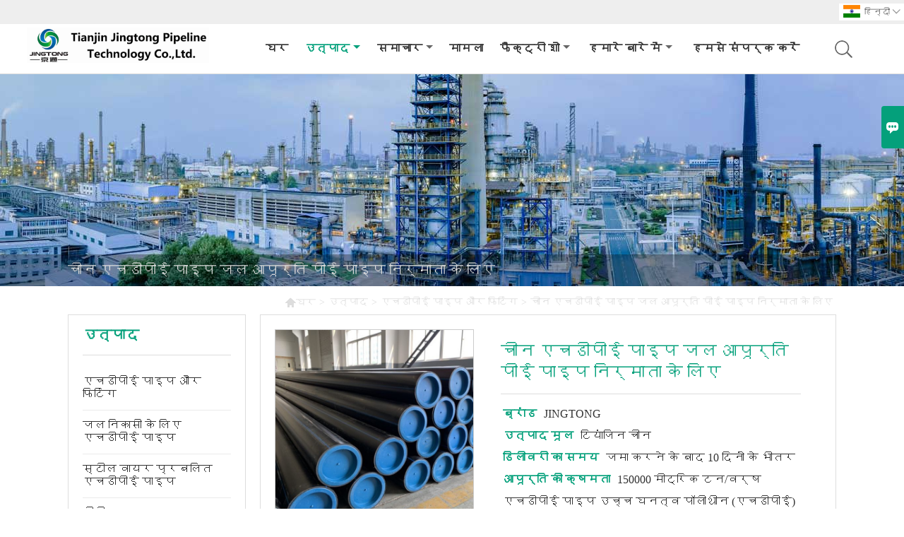

--- FILE ---
content_type: text/html; charset=UTF-8
request_url: https://hi.jtpipeline.com/product/hdpe-pipe-for-water-supply
body_size: 14894
content:
<!DOCTYPE html>
<html lang="zh-cn">
<head>
    <meta http-equiv="Content-Type" content="text/html; charset=utf-8">
    <meta http-equiv="X-UA-Compatible" content="IE=edge,chrome=1">
    <meta name="renderer" content="webkit">
    <meta name="viewport" content="width=device-width, initial-scale=1.0, maximum-scale=1.0, user-scalable=no">
    <meta name="apple-mobile-web-app-capable" content="yes">
    <meta name="apple-mobile-web-app-status-bar-style" content="black">
    <meta name="format-detection" content="telephone=no">
    <meta name="wap-font-scale" content="no">
                <title>चीन एचडीपीई पाइप जल आपूर्ति पीई पाइप निर्माता के लिए,कम कीमत चीन एचडीपीई पाइप जल आपूर्ति पीई पाइप निर्माता के लिए खरीद</title>
            <meta name="description" content="सस्ता बेचना चीन एचडीपीई पाइप जल आपूर्ति पीई पाइप निर्माता के लिए थोक बिक्री,छूट चीन एचडीपीई पाइप जल आपूर्ति पीई पाइप निर्माता के लिए प्रोमोशनल,आपूर्ति चीन एचडीपीई पाइप जल आपूर्ति पीई पाइप निर्माता के लिए स्वनिर्धारित,उच्च गुणवत्ता चीन एचडीपीई पाइप जल आपूर्ति पीई पाइप निर्माता के लिए प्रदायक फ़ैक्टरी!">
    <meta name="keywords" content="खरीदने के लिए चीन एचडीपीई पाइप जल आपूर्ति पीई पाइप निर्माता के लिए,चीन एचडीपीई पाइप जल आपूर्ति पीई पाइप निर्माता के लिए दाम,चीन एचडीपीई पाइप जल आपूर्ति पीई पाइप निर्माता के लिए ब्रांड,चीन एचडीपीई पाइप जल आपूर्ति पीई पाइप निर्माता के लिए मैन्युफैक्चरर्स,चीन एचडीपीई पाइप जल आपूर्ति पीई पाइप निर्माता के लिए उद्धृत मूल्य,चीन एचडीपीई पाइप जल आपूर्ति पीई पाइप निर्माता के लिए कंपनी,">
    <link rel="canonical" href="https://hi.jtpipeline.com/product/hdpe-pipe-for-water-supply" />
    <link rel="shortcut icon" href="https://img.waimaoniu.net/1141/1141-201902151148564340.ico">
    <link rel="stylesheet" href="/template/nmoban83/css/style-jtpipeline.css">
    <link rel="stylesheet" type="text/css" href="/template/nmoban83/iconfont/iconfont.css"/>
    <script src="/template/nmoban83/js/plugin.js"></script>
    <script src="/template/nmoban83/js/main_2.js"></script>
    <!--<script src="/template/nmoban83/js/fullpage.js"></script>-->

        <!-- Google Analytics -->
    <script async src="https://www.googletagmanager.com/gtag/js?id=UA-191707229-85"></script>
    <script>
        window.dataLayer = window.dataLayer || [];
        function gtag(){dataLayer.push(arguments);}
        gtag('js', new Date());
                gtag('config', 'UA-191707229-85');
            </script>
    <meta  property="og:type" content="product"/>
    <meta  property="og:title" content="चीन एचडीपीई पाइप जल आपूर्ति पीई पाइप निर्माता के लिए"/>
    <meta  property="og:description" content="एचडीपीई पाइप उच्च घनत्व पॉलीथीन (एचडीपीई) कच्चे माल, प्रीमियम पीई 100 पाइप ग्रेड में निर्मित होते हैं। अपने ग्राहकों को बेहतरीन एचडीपीई पाइप प्रदान करने के उद्देश्य से, हम उनके निर्माण में उच्चतम मानक कच्चे माल और नवीनतम निर्माण तकनीक का उपयोग करने में संलग्न हैं।
पानी की आपूर्ति के लिए एचडीपीई पाइप के फायदे के रूप में, प्रस्तावित सीमा आयामी रूप से सटीक है, इसमें सराहनीय मजबूती है और जंग के लिए अत्यधिक प्रतिरोध है। इसके अलावा, गुणवत्ता मानकों के रखरखाव के लिए, उद्योग द्वारा निर्धारित मानदंडों और दिशानिर्देशों के अनुसार विनिर्माण किया जाता है। चाइन एचडीपीई पाइप्स फैक्ट्री।"/>
    <meta  property="og:url" content="https://hi.jtpipeline.comhdpe-pipe-for-water-supply"/>
    <meta  property="og:image" content="https://img.waimaoniu.net/1141/1141-201907131453524631.jpg"/>
    <script type="application/ld+json">{"@context":"https:\/\/schema.org\/","@type":"product","name":"चीन एचडीपीई पाइप जल आपूर्ति पीई पाइप निर्माता के लिए","description":"एचडीपीई पाइप उच्च घनत्व पॉलीथीन (एचडीपीई) कच्चे माल, प्रीमियम पीई 100 पाइप ग्रेड में निर्मित होते हैं। अपने ग्राहकों को बेहतरीन एचडीपीई पाइप प्रदान करने के उद्देश्य से, हम उनके निर्माण में उच्चतम मानक कच्चे माल और नवीनतम निर्माण तकनीक का उपयोग करने में संलग्न हैं।\r\nपानी की आपूर्ति के लिए एचडीपीई पाइप के फायदे के रूप में, प्रस्तावित सीमा आयामी रूप से सटीक है, इसमें सराहनीय मजबूती है और जंग के लिए अत्यधिक प्रतिरोध है। इसके अलावा, गुणवत्ता मानकों के रखरखाव के लिए, उद्योग द्वारा निर्धारित मानदंडों और दिशानिर्देशों के अनुसार विनिर्माण किया जाता है। चाइन एचडीपीई पाइप्स फैक्ट्री।","image":["https:\/\/img.waimaoniu.net\/1141\/1141-201907131453524631.jpg","https:\/\/img.waimaoniu.net\/1141\/1141-201907131447234026.jpg","https:\/\/img.waimaoniu.net\/1141\/1141-201907131450073728.jpg","https:\/\/img.waimaoniu.net\/1141\/1141-201907131450334210.jpg","https:\/\/img.waimaoniu.net\/1141\/1141-201907131454067404.jpg"],"aggregateRating":{"@type":"AggregateRating","ratingValue":4,"reviewCount":89},"video":{"@type":"VideoObject","name":"चीन एचडीपीई पाइप जल आपूर्ति पीई पाइप निर्माता के लिए","description":"एचडीपीई पाइप उच्च घनत्व पॉलीथीन (एचडीपीई) कच्चे माल, प्रीमियम पीई 100 पाइप ग्रेड में निर्मित होते हैं। अपने ग्राहकों को बेहतरीन एचडीपीई पाइप प्रदान करने के उद्देश्य से, हम उनके निर्माण में उच्चतम मानक कच्चे माल और नवीनतम निर्माण तकनीक का उपयोग करने में संलग्न हैं।\r\nपानी की आपूर्ति के लिए एचडीपीई पाइप के फायदे के रूप में, प्रस्तावित सीमा आयामी रूप से सटीक है, इसमें सराहनीय मजबूती है और जंग के लिए अत्यधिक प्रतिरोध है। इसके अलावा, गुणवत्ता मानकों के रखरखाव के लिए, उद्योग द्वारा निर्धारित मानदंडों और दिशानिर्देशों के अनुसार विनिर्माण किया जाता है। चाइन एचडीपीई पाइप्स फैक्ट्री।","embedUrl":"https:\/\/www.youtube.com\/embed\/DO27uie0vNY ","thumbnailUrl":["https:\/\/i.ytimg.com\/vi\/DO27uie0vNY \/hqdefault.jpg"],"uploadDate":"2022-08-06 14:52:31 CST"}}</script>
</head>
<body>
<!--Header-->
<header>
    <div class="header-top mauto">
        <div class="menu">
            <div id="top1">
                <div class="top1c">
                    <div class="top1c_l">
                        <li class="website-mailbox"><p><i class="iconfont">&#xe624;</i></p><a href="/contact#inquiry_area"  target="_blank" onclick="imstat(this,3,'/im_state')">sales@pipeschina.cn</a></li>
                        <li class="website-phone"><p><i class="iconfont">&#xec76;</i></p><a href="/contact#inquiry_area"  target="_blank" onclick="imstat(this,4,'/im_state')">86-22-29919888</a></li>
                    </div>
                        <div class="language">
                            <div class="cur"><e class="hi">हिन्दी<i class="iconfont">&#xe635;</i></e>
                                <ul class="language-list">
                                                                            <li><a href="http://ar.jtpipeline.com/product/hdpe-pipe-for-water-supply" title="العربية" class="ar" >العربية</a></li>
                                                                            <li><a href="https://www.pipeschina.cn/product/hdpe-pipe-for-water-supply" title="中文" class="cn" >中文</a></li>
                                                                            <li><a href="http://de.jtpipeline.com/product/hdpe-pipe-for-water-supply" title="Deutsch" class="de" >Deutsch</a></li>
                                                                            <li><a href="http://www.jtpipeline.com/product/hdpe-pipe-for-water-supply" title="English" class="en" >English</a></li>
                                                                            <li><a href="http://es.jtpipeline.com/product/hdpe-pipe-for-water-supply" title="Español" class="es" >Español</a></li>
                                                                            <li><a href="http://fr.jtpipeline.com/product/hdpe-pipe-for-water-supply" title="Français" class="fr" >Français</a></li>
                                                                            <li><a href="http://hi.jtpipeline.com/product/hdpe-pipe-for-water-supply" title="हिन्दी" class="hi" >हिन्दी</a></li>
                                                                            <li><a href="http://id.jtpipeline.com/product/hdpe-pipe-for-water-supply" title="Indonesia" class="id" >Indonesia</a></li>
                                                                            <li><a href="http://it.jtpipeline.com/product/hdpe-pipe-for-water-supply" title="Italiano" class="it" >Italiano</a></li>
                                                                            <li><a href="http://ms.jtpipeline.com/product/hdpe-pipe-for-water-supply" title="Melayu" class="ms" >Melayu</a></li>
                                                                            <li><a href="http://nl.jtpipeline.com/product/hdpe-pipe-for-water-supply" title="Nederlands" class="nl" >Nederlands</a></li>
                                                                            <li><a href="http://pt.jtpipeline.com/product/hdpe-pipe-for-water-supply" title="Português" class="pt" >Português</a></li>
                                                                            <li><a href="http://ru.jtpipeline.com/product/hdpe-pipe-for-water-supply" title="Pусский" class="ru" >Pусский</a></li>
                                                                            <li><a href="http://vi.jtpipeline.com/product/hdpe-pipe-for-water-supply" title="tiếng việt" class="vi" >tiếng việt</a></li>
                                                                    </ul>
                            </div>
                        </div>
                    <div class="clear"></div>
                </div>
            </div>
        </div>
    </div>
    <div class="header" id="fixedMenu">
        <div class="mauto">
            <a href="/" class="logo fl"><img alt="टियांजिन जिंगटोंग पाइपलाइन प्रौद्योगिकी कं, लिमिटेड।" data-src="https://img.waimaoniu.net/1141/1141-202412251716079013.jpg" src="/template/nmoban81/images/loading.png"></a>
            <div class="sv-acbl fr rel" >
                <form onsubmit="search(this);return false;" method="get">
                    <span class=""></span>
                    <p><input name="" id="key" type="text" class="c1" placeholder="Search entire store here..."><button class="search-btn"   type="submit"><i class="iconfont">&#xe6c9;</i></button></p>
                </form>
            </div>
            <script>
                function search(thatThis) {
                    var searchStr=$(thatThis).find('#key').val();
                    if (searchStr==''){return false}
                    location.href = '/product-search?key=' + $(thatThis).find('#key').val();
                }
            </script>
            <nav class="main-nav" role="navigation">
                <!-- Mobile menu toggle button (hamburger/x icon) -->
                <input id="main-menu-state" type="checkbox" />
                <label class="main-menu-btn" for="main-menu-state">
                    <span class="main-menu-btn-icon"></span>Toggle main menu visibility</label>
                <!-- Sample menu definition -->
                <ul id="main-menu" class="sm sm-blue">
                                            <li class=""><a href="/">घर</a>
                                                    </li>
                                            <li class="current"><a href="/products">उत्पाद</a>
                                                            <ul>
                                                                            <li><a href="/product-list/hdpe-pipe-and-fittings">एचडीपीई पाइप और फिटिंग</a>
                                                                                    </li>
                                                                            <li><a href="/product-list/hdpe-pipe-for-drainage">जल निकासी के लिए एचडीपीई पाइप</a>
                                                                                    </li>
                                                                            <li><a href="/product-list/steel-wire-reinforced-hdpe-pipe">स्टील वायर प्रबलित एचडीपीई पाइप</a>
                                                                                    </li>
                                                                            <li><a href="/product-list/ppr-pipe">पीपीआर पाइप</a>
                                                                                    </li>
                                                                            <li><a href="/product-list/upvc-water-supply-pipe">यूपीवीसी जल आपूर्ति पाइप</a>
                                                                                    </li>
                                                                            <li><a href="/product-list/upvc-pipe-for-drainage">जल निकासी के लिए यूपीवीसी पाइप</a>
                                                                                    </li>
                                                                            <li><a href="/product-list/cpvc-pipe-for-power-cable">पावर केबल के लिए सीपीवीसी पाइप</a>
                                                                                    </li>
                                                                            <li><a href="/product-list/upvc-pipe-fittings">यूपीवीसी पाइप फिटिंग</a>
                                                                                    </li>
                                                                            <li><a href="/product-list/mpp-pipe">एमपीपी पाइप</a>
                                                                                    </li>
                                                                            <li><a href="/product-list/pe-rt-pipe-and-fittings">पीई-आरटी पाइप और फिटिंग</a>
                                                                                    </li>
                                                                            <li><a href="/product-list/pvc-conduit">पीवीसी नाली</a>
                                                                                    </li>
                                                                            <li><a href="/product-list/cable-casing-pipe">केबल आवरण पाइप</a>
                                                                                    </li>
                                                                            <li><a href="/product-list/welding-machine">वेल्डिंग मशीन</a>
                                                                                    </li>
                                                                            <li><a href="/product-list/valve">वाल्व</a>
                                                                                    </li>
                                                                            <li><a href="/product-list/steel-reinforced-hdpe-pipe-srpe">स्टील प्रबलित एचडीपीई पाइप एसआरपीई</a>
                                                                                    </li>
                                                                            <li><a href="/product-list/hdpe-natural-gas-pipe">पीई100 गैस पाइप</a>
                                                                                    </li>
                                                                    </ul>
                                                    </li>
                                            <li class=""><a href="/news">समाचार</a>
                                                            <ul>
                                                                            <li><a href="/news-list/company-news">कंपनी समाचार</a>
                                                                                    </li>
                                                                            <li><a href="/news-list/industry-news">उद्योग समाचार</a>
                                                                                    </li>
                                                                    </ul>
                                                    </li>
                                            <li class=""><a href="/case">मामला</a>
                                                    </li>
                                            <li class=""><a href="/factory/factory">फैक्ट्री शो</a>
                                                            <ul>
                                                                            <li><a href="/factory/factory">प्लास्टिक पाइप और फिटिंग निर्माता</a>
                                                                                    </li>
                                                                            <li><a href="/factory/production-line">प्रोडक्शन लाइन</a>
                                                                                    </li>
                                                                            <li><a href="/factory/warehouse">गोदाम</a>
                                                                                    </li>
                                                                            <li><a href="/factory/advanced-production-technology">उन्नत उत्पादन प्रौद्योगिकी</a>
                                                                                    </li>
                                                                            <li><a href="/factory/quality-test">गुणवत्ता परीक्षण</a>
                                                                                    </li>
                                                                    </ul>
                                                    </li>
                                            <li class=""><a href="/aboutus">हमारे बारे में</a>
                                                            <ul>
                                                                            <li><a href="/company-style">कंपनी शैली</a>
                                                                                    </li>
                                                                            <li><a href="/exhibition">प्रदर्शनी गतिविधियों</a>
                                                                                    </li>
                                                                            <li><a href="/cert">प्रमाणपत्र</a>
                                                                                    </li>
                                                                            <li><a href="/team-service">टीम सेवा</a>
                                                                                    </li>
                                                                            <li><a href="/delivery">उद्धार</a>
                                                                                    </li>
                                                                            <li><a href="/responsibility">ज़िम्मेदारी</a>
                                                                                    </li>
                                                                            <li><a href="/faq">अक्सर पूछे जाने वाले प्रश्न</a>
                                                                                    </li>
                                                                    </ul>
                                                    </li>
                                            <li class=""><a href="/contact">हमसे संपर्क करें</a>
                                                    </li>
                                    </ul>
            </nav>
        </div>
    </div>
</header>
<!-- HEADER END -->
<link href="/template/css/video-js-7.5.4.css" rel="stylesheet">
<link type="text/css" rel="stylesheet" href="/template/css/i1.css" media="screen"/>
<div class="ny-banner" style="">
    <div class="baloea">
        <div class="mauto">
            <div class="baloea_title">चीन एचडीपीई पाइप जल आपूर्ति पीई पाइप निर्माता के लिए</div>
            <div class="lboae">
                <ul><li><a href='/'><i class="iconfont">&#xe603;</i>घर</a></li><li> > </li><li><a href='/products'>उत्पाद</a></li><li> > </li><li><a href='/product-list/hdpe-pipe-and-fittings'>एचडीपीई पाइप और फिटिंग</a></li><li> > </li><li class='active'>चीन एचडीपीई पाइप जल आपूर्ति पीई पाइप निर्माता के लिए</li></ul>            </div>
        </div>
    </div>
</div>
<main>
    <div class="main_con">
        <div class="inner-page-l">
    <div class="sidebar-block">
        <div class="sidebar-block-but"><span>और उत्पाद</span><button type="button"><i class="iconfont"></i></button></div>
                        <div class="sidebar-box">
            <div class="sidebar-title">
                <span>उत्पाद</span>
            </div>
            <div class="sidebar-contant sidebar-product">
                                    <dl>
                        <dt><a href="/product-list/hdpe-pipe-and-fittings" title="एचडीपीई पाइप और फिटिंग"><i></i>एचडीपीई पाइप और फिटिंग</a></dt>
                                            </dl>
                                    <dl>
                        <dt><a href="/product-list/hdpe-pipe-for-drainage" title="जल निकासी के लिए एचडीपीई पाइप"><i></i>जल निकासी के लिए एचडीपीई पाइप</a></dt>
                                            </dl>
                                    <dl>
                        <dt><a href="/product-list/steel-wire-reinforced-hdpe-pipe" title="स्टील वायर प्रबलित एचडीपीई पाइप"><i></i>स्टील वायर प्रबलित एचडीपीई पाइप</a></dt>
                                            </dl>
                                    <dl>
                        <dt><a href="/product-list/ppr-pipe" title="पीपीआर पाइप"><i></i>पीपीआर पाइप</a></dt>
                                            </dl>
                                    <dl>
                        <dt><a href="/product-list/upvc-water-supply-pipe" title="यूपीवीसी जल आपूर्ति पाइप"><i></i>यूपीवीसी जल आपूर्ति पाइप</a></dt>
                                            </dl>
                                    <dl>
                        <dt><a href="/product-list/upvc-pipe-for-drainage" title="जल निकासी के लिए यूपीवीसी पाइप"><i></i>जल निकासी के लिए यूपीवीसी पाइप</a></dt>
                                            </dl>
                                    <dl>
                        <dt><a href="/product-list/cpvc-pipe-for-power-cable" title="पावर केबल के लिए सीपीवीसी पाइप"><i></i>पावर केबल के लिए सीपीवीसी पाइप</a></dt>
                                            </dl>
                                    <dl>
                        <dt><a href="/product-list/upvc-pipe-fittings" title="यूपीवीसी पाइप फिटिंग"><i></i>यूपीवीसी पाइप फिटिंग</a></dt>
                                            </dl>
                                    <dl>
                        <dt><a href="/product-list/mpp-pipe" title="एमपीपी पाइप"><i></i>एमपीपी पाइप</a></dt>
                                            </dl>
                                    <dl>
                        <dt><a href="/product-list/pe-rt-pipe-and-fittings" title="पीई-आरटी पाइप और फिटिंग"><i></i>पीई-आरटी पाइप और फिटिंग</a></dt>
                                            </dl>
                                    <dl>
                        <dt><a href="/product-list/pvc-conduit" title="पीवीसी नाली"><i></i>पीवीसी नाली</a></dt>
                                            </dl>
                                    <dl>
                        <dt><a href="/product-list/cable-casing-pipe" title="केबल आवरण पाइप"><i></i>केबल आवरण पाइप</a></dt>
                                            </dl>
                                    <dl>
                        <dt><a href="/product-list/welding-machine" title="वेल्डिंग मशीन"><i></i>वेल्डिंग मशीन</a></dt>
                                            </dl>
                                    <dl>
                        <dt><a href="/product-list/valve" title="वाल्व"><i></i>वाल्व</a></dt>
                                            </dl>
                                    <dl>
                        <dt><a href="/product-list/steel-reinforced-hdpe-pipe-srpe" title="स्टील प्रबलित एचडीपीई पाइप एसआरपीई"><i></i>स्टील प्रबलित एचडीपीई पाइप एसआरपीई</a></dt>
                                            </dl>
                                    <dl>
                        <dt><a href="/product-list/hdpe-natural-gas-pipe" title="पीई100 गैस पाइप"><i></i>पीई100 गैस पाइप</a></dt>
                                            </dl>
                            </div>
        </div>
        <div class="sidebar-box sidebar-featured">
            <div class="sidebar-title">
                <span>विशेष रुप से प्रदर्शित उत्पाद</span>
            </div>
            <div class="sidebar-contant">
                <ul>
                                            <li>
                            <div class="item">
                                <div class="pro-media"><a href="/product/pe-siphon-pipe"><img alt="एचडीपीई पाइप मूल्य सूची एचडीपीई ट्यूब" data-src="https://img.waimaoniu.net/1141/1141-201904261340200512_s.jpg" src="/template/nmoban83/images/loading.png"></a></div>
                                <div class="pro-detail-info">
                                    <div class="th"><a href="/product/pe-siphon-pipe">एचडीपीई पाइप मूल्य सूची एचडीपीई ट्यूब</a></div>
                                    <span><a class="btn" href="/product/pe-siphon-pipe">अधिक</a></span>
                                </div>
                            </div>
                        </li>
                                            <li>
                            <div class="item">
                                <div class="pro-media"><a href="/product/pressure-pe-water-pipe"><img alt="अच्छी कीमत एचडीपीई पानी का पाइप" data-src="https://img.waimaoniu.net/1141/1141-202108251724547867_s.jpg" src="/template/nmoban83/images/loading.png"></a></div>
                                <div class="pro-detail-info">
                                    <div class="th"><a href="/product/pressure-pe-water-pipe">अच्छी कीमत एचडीपीई पानी का पाइप</a></div>
                                    <span><a class="btn" href="/product/pressure-pe-water-pipe">अधिक</a></span>
                                </div>
                            </div>
                        </li>
                                            <li>
                            <div class="item">
                                <div class="pro-media"><a href="/product/hdpe-water-pipe"><img alt="फैक्टरी मूल्य एचडीपीई पानी के पाइप" data-src="https://img.waimaoniu.net/1141/1141-202208271440468532_s.png" src="/template/nmoban83/images/loading.png"></a></div>
                                <div class="pro-detail-info">
                                    <div class="th"><a href="/product/hdpe-water-pipe">फैक्टरी मूल्य एचडीपीई पानी के पाइप</a></div>
                                    <span><a class="btn" href="/product/hdpe-water-pipe">अधिक</a></span>
                                </div>
                            </div>
                        </li>
                                            <li>
                            <div class="item">
                                <div class="pro-media"><a href="/product/hdpe-pipe-for-water-supply"><img alt="चीन एचडीपीई पाइप जल आपूर्ति पीई पाइप निर्माता के लिए" data-src="https://img.waimaoniu.net/1141/1141-201907131453524631_s.jpg" src="/template/nmoban83/images/loading.png"></a></div>
                                <div class="pro-detail-info">
                                    <div class="th"><a href="/product/hdpe-pipe-for-water-supply">चीन एचडीपीई पाइप जल आपूर्ति पीई पाइप निर्माता के लिए</a></div>
                                    <span><a class="btn" href="/product/hdpe-pipe-for-water-supply">अधिक</a></span>
                                </div>
                            </div>
                        </li>
                                    </ul>
            </div>
        </div>
        <div class="sidebar-box sidebar-contact">
    <div class="sidebar-title">
        <span>सम्पर्क करने का विवरण</span>
    </div>
    <div class="sidebar-contant">
                                <div class="mb-20"><div class="inner-title"><i class="iconfont">&#xec76;</i></div><tr><th></th><td><a href="/contact#inquiry_area">86-22-29919888</a></td></tr></div>
                                        <div class="mb-20"><div class="inner-title"><i class="iconfont">&#xe624;</i></div><tr><th></th><td><a href="/contact#inquiry_area">sales@pipeschina.cn</a></td></tr></div>                        <div class="mb-20">
            <div class="inner-title"><i class="iconfont">&#xe606;</i></div>
            <ul>
                <tr><th></th><td><a href="/contact#inquiry_area">+86-22-29915666</a></td></tr>            </ul>
        </div>
                <!--二维码-->
            </div>
</div>    </div>
</div>
<script type="text/javascript" src="/template/nmoban83/js/sidebar-product.js"></script>
<script type="text/javascript">
    $(function () {
        initSidebarClicker('span', '+', '-')
    })
</script>        <div class="inner-page-r">
            <div class="products_info">
                <div class="mauto">
                    <div class="edit">
                        <div class="vlbamc">
                            <div class="ekcav">
                                <div class="abstract">
                                    <div class="panel">
                                        <div>
                                            <div class="tm-m-photos">
                                                <div class="tm-m-photo-box">
                                                    <div class="tm-m-photo-viewer">
                                                        <img src="/template/images/loader.gif">
                                                        <video id="vid1" class="video-js vjs-default-skin" style="display: none" controls="controls"></video>
                                                    </div>
                                                </div>
                                                <div class="thumbnail">
                                                    <ul class="tm-m-photos-thumb">
                                                                                                                    <li data-type="img" data-src="https://img.waimaoniu.net/1141/1141-201907131453524631.jpg">
                                                <span>
                                                    <img src="https://img.waimaoniu.net/1141/1141-201907131453524631.jpg" alt="खरीदने के लिए चीन एचडीपीई पाइप जल आपूर्ति पीई पाइप निर्माता के लिए,चीन एचडीपीई पाइप जल आपूर्ति पीई पाइप निर्माता के लिए दाम,चीन एचडीपीई पाइप जल आपूर्ति पीई पाइप निर्माता के लिए ब्रांड,चीन एचडीपीई पाइप जल आपूर्ति पीई पाइप निर्माता के लिए मैन्युफैक्चरर्स,चीन एचडीपीई पाइप जल आपूर्ति पीई पाइप निर्माता के लिए उद्धृत मूल्य,चीन एचडीपीई पाइप जल आपूर्ति पीई पाइप निर्माता के लिए कंपनी,">
                                                </span>
                                                            </li>
                                                                                                                    <li data-type="img" data-src="https://img.waimaoniu.net/1141/1141-201907131447234026.jpg">
                                                <span>
                                                    <img src="https://img.waimaoniu.net/1141/1141-201907131447234026.jpg" alt="खरीदने के लिए चीन एचडीपीई पाइप जल आपूर्ति पीई पाइप निर्माता के लिए,चीन एचडीपीई पाइप जल आपूर्ति पीई पाइप निर्माता के लिए दाम,चीन एचडीपीई पाइप जल आपूर्ति पीई पाइप निर्माता के लिए ब्रांड,चीन एचडीपीई पाइप जल आपूर्ति पीई पाइप निर्माता के लिए मैन्युफैक्चरर्स,चीन एचडीपीई पाइप जल आपूर्ति पीई पाइप निर्माता के लिए उद्धृत मूल्य,चीन एचडीपीई पाइप जल आपूर्ति पीई पाइप निर्माता के लिए कंपनी,">
                                                </span>
                                                            </li>
                                                                                                                    <li data-type="img" data-src="https://img.waimaoniu.net/1141/1141-201907131450073728.jpg">
                                                <span>
                                                    <img src="https://img.waimaoniu.net/1141/1141-201907131450073728.jpg" alt="खरीदने के लिए चीन एचडीपीई पाइप जल आपूर्ति पीई पाइप निर्माता के लिए,चीन एचडीपीई पाइप जल आपूर्ति पीई पाइप निर्माता के लिए दाम,चीन एचडीपीई पाइप जल आपूर्ति पीई पाइप निर्माता के लिए ब्रांड,चीन एचडीपीई पाइप जल आपूर्ति पीई पाइप निर्माता के लिए मैन्युफैक्चरर्स,चीन एचडीपीई पाइप जल आपूर्ति पीई पाइप निर्माता के लिए उद्धृत मूल्य,चीन एचडीपीई पाइप जल आपूर्ति पीई पाइप निर्माता के लिए कंपनी,">
                                                </span>
                                                            </li>
                                                                                                                    <li data-type="img" data-src="https://img.waimaoniu.net/1141/1141-201907131450334210.jpg">
                                                <span>
                                                    <img src="https://img.waimaoniu.net/1141/1141-201907131450334210.jpg" alt="खरीदने के लिए चीन एचडीपीई पाइप जल आपूर्ति पीई पाइप निर्माता के लिए,चीन एचडीपीई पाइप जल आपूर्ति पीई पाइप निर्माता के लिए दाम,चीन एचडीपीई पाइप जल आपूर्ति पीई पाइप निर्माता के लिए ब्रांड,चीन एचडीपीई पाइप जल आपूर्ति पीई पाइप निर्माता के लिए मैन्युफैक्चरर्स,चीन एचडीपीई पाइप जल आपूर्ति पीई पाइप निर्माता के लिए उद्धृत मूल्य,चीन एचडीपीई पाइप जल आपूर्ति पीई पाइप निर्माता के लिए कंपनी,">
                                                </span>
                                                            </li>
                                                                                                                    <li data-type="img" data-src="https://img.waimaoniu.net/1141/1141-201907131454067404.jpg">
                                                <span>
                                                    <img src="https://img.waimaoniu.net/1141/1141-201907131454067404.jpg" alt="खरीदने के लिए चीन एचडीपीई पाइप जल आपूर्ति पीई पाइप निर्माता के लिए,चीन एचडीपीई पाइप जल आपूर्ति पीई पाइप निर्माता के लिए दाम,चीन एचडीपीई पाइप जल आपूर्ति पीई पाइप निर्माता के लिए ब्रांड,चीन एचडीपीई पाइप जल आपूर्ति पीई पाइप निर्माता के लिए मैन्युफैक्चरर्स,चीन एचडीपीई पाइप जल आपूर्ति पीई पाइप निर्माता के लिए उद्धृत मूल्य,चीन एचडीपीई पाइप जल आपूर्ति पीई पाइप निर्माता के लिए कंपनी,">
                                                </span>
                                                            </li>
                                                                                                                                                                            <li data-type="video" data-src="https://youtu.be/DO27uie0vNY ">
                                                <span>
                                                    <img id="videoImg" src="" alt="video">
                                                </span>
                                                            </li>
                                                                                                            </ul>
                                                    <span class="left"><i></i></span>
                                                    <span class="right"><i></i></span>
                                                </div>
                                            </div>
                                        </div>
                                    </div>
                                                                            <script>
                                            var imgUrl = getScreen(urlCl("https://youtu.be/DO27uie0vNY "))
                                            function getScreen(url, size) {
                                                if (url === null) {
                                                    return "";
                                                }
                                                size = (size === null) ? "big" : size;
                                                var vid;
                                                var results;
                                                results = url.match("[\\?&]v=([^&#]*)");
                                                vid = (results === null) ? url : results[1];
                                                if (size == "small") {
                                                    return "http://img.youtube.com/vi/" + vid + "/2.jpg";
                                                } else {
                                                    return "http://img.youtube.com/vi/" + vid + "/0.jpg";
                                                }
                                            }
                                            function urlCl(url){
                                                var lastIndex = url.lastIndexOf('/') + 1
                                                var s = url.substring(lastIndex,url.length)
                                                return s
                                            }
                                            $('#videoImg').attr('src',imgUrl)
                                        </script>
                                                                        <div class="brief" aos="fade-left" aos-easing="ease" aos-delay="100">
                                        <h1>चीन एचडीपीई पाइप जल आपूर्ति पीई पाइप निर्माता के लिए</h1>
                                                                                                                                <p><span>ब्रांड </span>JINGTONG</p>
                                                                                                                                <p><span>उत्पाद मूल </span>टियांजिन चीन</p>
                                                                                                                                <p><span>डिलीवरी का समय </span>जमा करने के बाद 10 दिनों के भीतर</p>
                                                                                                                                <p><span>आपूर्ति की क्षमता </span>150000 मीट्रिक टन/वर्ष</p>
                                                                                                                                                                                                                    <p>एचडीपीई पाइप उच्च घनत्व पॉलीथीन (एचडीपीई) कच्चे माल, प्रीमियम पीई 100 पाइप ग्रेड में निर्मित होते हैं। अपने ग्राहकों को बेहतरीन एचडीपीई पाइप प्रदान करने के उद्देश्य से, हम उनके निर्माण में उच्चतम मानक कच्चे माल और नवीनतम निर्माण तकनीक का उपयोग करने में संलग्न हैं।<br/>पानी की आपूर्ति के लिए एचडीपीई पाइप के फायदे के रूप में, प्रस्तावित सीमा आयामी रूप से सटीक है, इसमें सराहनीय मजबूती है और जंग के लिए अत्यधिक प्रतिरोध है। इसके अलावा, गुणवत्ता मानकों के रखरखाव के लिए, उद्योग द्वारा निर्धारित मानदंडों और दिशानिर्देशों के अनुसार विनिर्माण किया जाता है। चाइन एचडीपीई पाइप्स फैक्ट्री।</p>
                                        <div class="addthis_inline_share_toolbox_vqkn"></div>
                                                                                    <p><span>डाउनलोड</span></p>
                                            <div class="annex_list">
                                                <ul>
                                                                                                            <li><a href="https://img.waimaoniu.net/1141/CE Cert of Tianjin Jingtong(148).pdf"><i class="iconfont">&#xe785;</i>टियांजिन जिंगटोंग का सीई प्रमाणपत्र.pdf</a></li>
                                                                                                            <li><a href="https://img.waimaoniu.net/1141/ISO9001：2015(123).pdf"><i class="iconfont">&#xe785;</i>आईएसओ9001：2015.pdf</a></li>
                                                                                                    </ul>
                                            </div>
                                                                                <div class="bavlcn"><a href="#inquiry_area"><i class="iconfont">&#xe61d;</i>Email</a></div>
                                    </div>
                                </div>
                                <div class="clear"></div>
                                <div class="sec_m" aos="fade-up" aos-easing="ease" aos-delay="100">
                                    <div class="alcet_title">चीन एचडीपीई पाइप जल आपूर्ति पीई पाइप निर्माता के लिए</div>
                                    <h1><span style="font-size: 18px;"><strong>एचडीपीई पाइप</strong><strong>ऐनक<br/></strong></span></h1><p><span>1. सामग्री: उच्च गुणवत्ता एचडीपीई</span><span>&nbsp;</span></p><p><span>2. व्यास नाममात्र: डीएन 20mmto</span><span>10</span><span>00 मिमी</span></p><p><span>3. दबाव रेटिंग: 0.4MPa, 0.6MPa, 0.8MPa, 1.0MPa, 1.25MPa, 1.6MPa</span><span>,2.0</span><span>एमपीए</span><span>,</span></p><p><span>4. रंग: अनुरोध पर काला या अन्य रंग</span></p><p><span>5. लंबाई: 6m,9m,12m</span><span>&nbsp;</span><span>या ग्राहक के अनुरोध के अनुसार</span></p><p><span>6. कनेक्शन: सॉकेट फ्यूजन जॉइंट, बट फ्यूजन जॉइंट, इलेक्ट्रोफ्यूजन जॉइंट, फ्लैंग्ड जॉइंट</span></p><p><span>7. मानक: जीबी / टी 13663, आईएसओ 4427</span><span>, EN12201</span></p><p><span>8. प्रमाणन: आईएसओ 9 001, आईएसओ 14001, ओएचएसएएस 18001</span></p><p><span>9. अनुप्रयोग: जल आपूर्ति, औद्योगिक तरल परिवहन और सीवेज उपचार</span></p><p><span>10. डिलीवरी का समय: भुगतान के लगभग 5-14 दिन बाद</span></p><p><span>11. भुगतान की शर्तें: एल/सी, टी/टी</span></p><p><span>12. पैकेजिंग विवरण: थोक में या आवश्यकतानुसार</span></p><p><img src="https://img.waimaoniu.net/1141/1141-201907290901312495.jpg" title="China HDPE PIPE Manufacturer" alt="China HDPE PIPE Manufacturer" style="width: 500px;" width="500" vspace="0" border="0"/></p><p><span>&nbsp;<img src="https://img.waimaoniu.net/1141/1141-201907290847146817.jpg" title="pe tube manufacturer" alt="pe tube manufacturer" style="width: 500px;" width="500" vspace="0" border="0"/><img src="https://img.waimaoniu.net/1141/1141-201907290847406735.jpg" title="Good price pe water pipe" alt="Good price pe water pipe" style="width: 500px;" width="500" vspace="0" border="0"/></span></p><h1><span style="font-size: 18px;"><strong>एचडीपीई पाइप लाभ</strong></span></h1><p><span>1. हल्के वजन;</span></p><p><span>2. संक्षारण प्रतिरोध</span><span><span>;</span></span></p><p><span>3. रासायनिक उर्वरकों और जड़ी-बूटियों के प्रतिरोधी</span><span><span>;</span></span></p><p><span>4. गैर-विषैले और गंधहीन</span><span><span>;</span></span></p><p><span>5. कठोर जलवायु के प्रतिरोधी</span><span><span>;</span></span></p><p><span>6. 50 साल तक की स्थायित्व</span><span><span>;</span></span></p><p><span>7. विरूपण के प्रतिरोधी</span><span><span>;</span></span></p><p><span>8. चिकनी आंतरिक संरचना, कम घर्षण नुकसान</span><span><span>;</span></span></p><p><span>9. हैंडलिंग और स्थापित करने के लिए कम श्रम लागत</span><span><span>;</span></span></p><p><span>10. विश्वसनीय प्रदर्शन और आसान रखरखाव।</span></p><p><span>&nbsp;</span></p><h1><span style="font-size: 18px;"><strong>एचडीपीई पाइप अनुप्रयोग:</strong></span></h1><p><span>1. शहरी क्षेत्र जल आपूर्ति कार्य प्रणाली।</span><span>बड़ा व्यास</span><span>एचडी</span><span>पीई पाइप स्वस्थ है और&nbsp;</span>गैर विषैले और शहरी जल आपूर्ति मुख्य नाली और दफन ट्यूब के लिए अधिक उपयुक्त। सीमेंट ट्यूब, लोहे के पाइप और स्टील ट्यूब को बदलें। नवीकरण परियोजना के लिए लागू और बड़े क्षेत्र की खुदाई की आवश्यकता नहीं है, एचडीपीई पाइप का व्यापक रूप से पुराने शहर के पाइप नेटवर्क में उपयोग किया जा सकता है पुनर्निर्माण</p><p><span>2. अग्निशमन पाइप।</span><span>एचडीपीई पाइप मुख्य रूप से अग्नि नियंत्रण प्रणाली के लिए पाइपलाइन में दबावयुक्त पानी की आपूर्ति के लिए उपयोग किया जाता है।</span></p><p><span>3</span><span>. औद्योगिक सामग्री संचरण पाइप।</span><span>रासायनिक उद्योग, रासायनिक फाइबर, भोजन,</span>वानिकी, फार्मेसी, प्रकाश उद्योग और कागज बनाने, धातुकर्म और अन्य औद्योगिक कच्चे माल संदेश पाइप।</p><p><span>4</span><span>. भूनिर्माण जल आपूर्ति नेटवर्क।</span><span>भूनिर्माण परियोजना के रूप में बहुत सारे पानी की आवश्यकता होती है&nbsp;</span>आपूर्ति पाइप, पीई पाइप इसकी क्रूरता और कम लागत के लिए सबसे अच्छा विकल्प है।</p><p><span>5</span><span>. सीवेज डिस्चार्ज पाइप</span><span>.</span><span>एचडी</span><span>पीई पाइप में अद्वितीय संक्षारण प्रतिरोध होता है, इसका उपयोग किया जा सकता है&nbsp;</span>औद्योगिक अपशिष्ट जल, सीवेज डिस्चार्ज पाइप, कम लागत और रखरखाव लागत।</p><p><span>6</span><span>. लावा, कीचड़ स्थानांतरण।</span><span>एचडी</span><span>पीई पाइप में तनाव और पहनने के प्रतिरोध के लिए उच्च प्रतिरोध है, कर सकते हैं&nbsp;</span>व्यापक रूप से अयस्क, कोयले की राख और नदी के चारा-ढलाई कीचड़ को संप्रेषित करने में लगाया जाता है।</p><p><span>7</span><span>. कृषि सिंचाई पाइप।</span><span>एचडी</span><span>पीई पाइप एच</span><span>महान प्रवाह के गुण के रूप में</span><span>&nbsp;</span><span>और अच्छा प्रभाव&nbsp;</span>प्रतिरोध, यह कृषि सिंचाई के लिए आदर्श उपकरण है।</p><p><br/></p><p>नोट: चीन एचडीपीई पाइप्स, पीई पाइप फैक्टरी</p><div class="article-append"><div class="article-append-t"><span><a  rel="nofollow" href="/cert/iso9001-certificate">आईएसओ 9001 प्रमाण पत्र</a></span></div><div class="append-item"><a  rel="nofollow" href="/cert/iso9001-certificate"><img src="https://img.waimaoniu.net/1141/1141-202405290919213058.jpg" alt="आईएसओ 9001 प्रमाण पत्र"/></a></div><div class="article-append-t"><span><a  rel="nofollow" href="/cert/ce-1">CE प्रमाणपत्र -1</a></span></div><div class="append-item"><a  rel="nofollow" href="/cert/ce-1"><img src="https://img.waimaoniu.net/1141/1141-202005210843287009.png" alt="CE प्रमाणपत्र -1"/></a></div></div>                                </div>
                                <style>
    .related-products {width:100%;margin-top:20px;}
    .related-products-t {margin-bottom:10px;position:relative;overflow:hidden;}
    .related-products-t::after {background-color:#eee;bottom:10px;content:"";height:1px;left:0;position:absolute;width:100%;}
    .related-products-t span,.related-products-t span {font-size:18px;line-height:30px;background-color:#fff;display:inline-block;padding-right:30px;position:relative;z-index:1;}
    .related-products ul {font-size:0;}
    .related-products ul li {font-size:14px;width:25%;display:inline-block;vertical-align:top;}
    .related-products ul li .item {padding:15px;}
    .related-products ul li .item img {width:100%;max-width:500px;}
    .related-products ul li .item .text {font-size:14px;line-height:20px;margin-top:5px;}
    @media screen and (max-width:768px){
        .related-products ul li {width: 50%;}
    }
</style>
<div class="related-products">
    <div class="related-products-c">
        <div class="related-products-t"><span></span></div>
        <ul>
                                                <li>
                        <div class="item">
                            <div class="image"><a href="/product/pressure-pe-water-pipe"><img src="https://img.waimaoniu.net/1141/1141-202108251724547867.jpg" alt="अच्छी कीमत एचडीपीई पानी का पाइप"></a></div>
                            <div class="item-name"><a href="/product/pressure-pe-water-pipe"><div class="text">अच्छी कीमत एचडीपीई पानी का पाइप</div></a></div>
                        </div>
                    </li>
                                    <li>
                        <div class="item">
                            <div class="image"><a href="/product/pe-siphon-pipe"><img src="https://img.waimaoniu.net/1141/1141-201904261340200512.jpg" alt="एचडीपीई पाइप मूल्य सूची एचडीपीई ट्यूब"></a></div>
                            <div class="item-name"><a href="/product/pe-siphon-pipe"><div class="text">एचडीपीई पाइप मूल्य सूची एचडीपीई ट्यूब</div></a></div>
                        </div>
                    </li>
                                    <li>
                        <div class="item">
                            <div class="image"><a href="/product/hdpe-water-pipe"><img src="https://img.waimaoniu.net/1141/1141-202208271440468532.png" alt="फैक्टरी मूल्य एचडीपीई पानी के पाइप"></a></div>
                            <div class="item-name"><a href="/product/hdpe-water-pipe"><div class="text">फैक्टरी मूल्य एचडीपीई पानी के पाइप</div></a></div>
                        </div>
                    </li>
                                    <li>
                        <div class="item">
                            <div class="image"><a href="/product/butt-fusion-pe-fittings"><img src="https://img.waimaoniu.net/1141/1141-201904140914532111.jpg" alt="एचडीपीई पाइप फिटिंग एचडीपीई सहायक उपकरण"></a></div>
                            <div class="item-name"><a href="/product/butt-fusion-pe-fittings"><div class="text">एचडीपीई पाइप फिटिंग एचडीपीई सहायक उपकरण</div></a></div>
                        </div>
                    </li>
                                    </ul>
    </div>
</div>                            </div>
                        </div>
                    </div>
                </div>
                <div class="ny-main aos-init aos-animate" aos="fade-up" aos-easing="ease" aos-delay="100">
                    <div class="wrap">
                        <div class="product-tag">
                            <div class="product-tag-title"><span>उत्पाद टैग: </span></div>
                            <div class="product-tag-item">
                                                                    <a href="/product-tag/%e0%a4%9a%e0%a5%80%e0%a4%a8+%e0%a4%8f%e0%a4%9a%e0%a4%a1%e0%a5%80%e0%a4%aa%e0%a5%80%e0%a4%88+%e0%a4%aa%e0%a4%be%e0%a4%87%e0%a4%aa+%e0%a4%a8%e0%a4%bf%e0%a4%b0%e0%a5%8d%e0%a4%ae%e0%a4%be%e0%a4%a4%e0%a4%be">चीन एचडीपीई पाइप निर्माता</a>
                                                                    <a href="/product-tag/%e0%a4%aa%e0%a5%80%e0%a4%88+%e0%a4%9f%e0%a5%8d%e0%a4%af%e0%a5%82%e0%a4%ac+%e0%a4%a8%e0%a4%bf%e0%a4%b0%e0%a5%8d%e0%a4%ae%e0%a4%be%e0%a4%a4%e0%a4%be">पीई ट्यूब निर्माता</a>
                                                                    <a href="/product-tag/%e0%a4%85%e0%a4%9a%e0%a5%8d%e0%a4%9b%e0%a5%80+%e0%a4%95%e0%a5%80%e0%a4%ae%e0%a4%a4+%e0%a4%aa%e0%a5%87+%e0%a4%aa%e0%a4%be%e0%a4%a8%e0%a5%80+%e0%a4%95%e0%a5%87+%e0%a4%aa%e0%a4%be%e0%a4%87%e0%a4%aa">अच्छी कीमत पे पानी के पाइप</a>
                                                                    <a href="/product-tag/%e0%a4%9a%e0%a5%80%e0%a4%a8%e0%a5%80+%e0%a4%8f%e0%a4%9a%e0%a4%a1%e0%a5%80%e0%a4%aa%e0%a5%80%e0%a4%88+%e0%a4%aa%e0%a4%be%e0%a4%87%e0%a4%aa">चीनी एचडीपीई पाइप</a>
                                                                    <a href="/product-tag/%e0%a4%aa%e0%a5%89%e0%a4%b2%e0%a5%80%e0%a4%a5%e0%a5%80%e0%a4%a8+%e0%a4%aa%e0%a4%be%e0%a4%87%e0%a4%aa">पॉलीथीन पाइप</a>
                                                                                            </div>
                        </div>
                    </div>
                </div>
                <style>
    .error {  color: red;  }
    /*邮件锚点*/
    .mail-anchor{ width: 100%; position:relative;}
    .mail-anchor #inquiry_area{ position: absolute; top:-120px;}
    .inner-message-row .item button.submitting{ padding-left: 50px;background-image: url(/template/images/loading2.gif);
        background-repeat: no-repeat;    background-position: 10px center; background-color: #fff;
        color: #999; border: 1px solid #ccc;cursor: not-allowed!important;}
    .inner-message-row .item button.submitting:active{ background-color: #fff;  color: #999;  border: 1px solid #ccc;}
</style>
<div class="mail-anchor">
    <div id="inquiry_area"></div>
</div>
<div class="inner-message" style="background-color: #f6f6f6;padding: 20px;">
    <div class="th" style="margin-bottom: 16px;">नवीनतम मूल्य प्राप्त करें? हम जितनी जल्दी हो सके जवाब देंगे (12 घंटे के भीतर)</div>
    <div class="inner-message-row msg_bl">
        <form class="form_che" method="post" id="messageform1" name="messageform1">
            <!--普通跳转<form class="form_check" method="post" id="messageform1" name="messageform1">-->
            <input type="hidden" id="pid" name="pid" value="0"/>
                <input type="hidden" name="fromurl" value="">
                <script>
                    $(function(){
                        $('input[name="fromurl"]').val(window.location.href);
                    })
                </script>
            <!--<div class="item">
                <label for="subject"></label>
                <div class="inner-message-box">
                    <input type="text" class="input-lg form-full" value="" placeholder="*" name="subject" id="subject" required="true">
                </div>
            </div>-->
            <div class="item item-half" style="margin-bottom: 12px;">
                <div class="inner-message-half" style="background:#fff;">
                    <input type="text" class="input-lg form-full" value="" placeholder="तुम्हारा नाम क्या है?" name="name" id="name">
                </div>
            </div>
            <div class="item item-half" style="margin-bottom: 12px;">
                <label for="phone"></label>
                <div class="inner-message-box" style="background:#fff;">
                    <input type="text" class="input-lg form-full" value="" placeholder="सबसे अच्छा संपर्क नंबर:" name="phone" id="phone" >
                </div>
            </div>
            <div class="item" style="margin-bottom: 12px;">
                <!--邮件出错提示语-->
                <label for="email"></label>
                <div class="inner-message-box" style="background:#fff;">
                    <input type="text" class="input-lg form-full" value="" placeholder="*आपका सबसे अच्छा संपर्क ईमेल:" id="email" name="email" required="true">
                </div>
            </div>
            <div class="item" style="margin-bottom: 12px;">
                <div class="inner-message-box" style="background:#fff;">
                    <input type="text" class="input-lg form-full" value="" placeholder="आपके संगठन का नाम:" name="company" id="company">
                </div>
            </div>
            <div class="item" style="margin-bottom: 12px;">
                <div class="inner-message-box" style="background:#fff;">
                    <label for="message"></label>
                    <textarea placeholder="*आप किस बारे में पूछताछ करना चाहते हैं?" name="message" id="message" class="form-full" required="true"></textarea>
                </div>
            </div>
            <div class="item" style="margin-bottom: 12px;">
                <button class="btn-text t_submit" id="submit" style="display: inline-block">जमा करें</button>
                <div style="display: inline-block; margin-left: 40px;">
                    <input type="checkbox" name="category" value="1" style="width: auto; height: auto;" /><a href="/privacypolicy" target="_blank"><p style="text-decoration: underline;color: #999; display: inline-block;">गोपनीयता नीति</p></a>
                    <script>document.getElementsByName("category")[0].checked="checked";</script>
                </div>
            </div>
        </form>
    </div>
</div>            </div>
        </div>
    </div>
</main>
<div class="pictureBox">
    <div class="box1"></div>
    <div class="box2">
        <img src="" id="img" alt="">
        <span class="close">
            <img src="/template/images/guanbiwps.jpg" alt="close">
        </span>
        <span class="prev">
            <img src="/template/images/zuo.png" alt="left">
        </span>
        <span class="next">
            <img src="/template/images/you.png" alt="right">
        </span>
    </div>
</div>
<script type="text/javascript" src="/template/js/i1.js"></script>
    <script src="/template/js/video-core-7.5.4.min.js"></script>
    <script src="/template/js/youtube-2.6.0.min.js"></script>
<script type="text/javascript">
    $(".tm-m-photos").commentImg({
        activeClass: 'tm-current', //缩略图当前状态class,默认'current'
        nextButton: '.tm-m-photo-viewer-navright', //向后翻页按钮，默认'.next'
        prevButton: '.tm-m-photo-viewer-navleft', //向前翻页按钮，默认'.prev'
        imgNavBox: '.tm-m-photos-thumb', //缩略图容器，默认'.photos-thumb'
        imgViewBox: '.tm-m-photo-viewer' //浏览图容器，默认'.photo-viewer'
    });
    $('.tm-m-photos-thumb').find('li').eq(0).click()
</script><!--FOOTER -->
<footer>
    <div class="mauto">
        <div class="footer-head">
            <div class="footer-content-but"><span>अधिक सेवाएं</span><button type="button"><i class="iconfont"></i></button></div>
            <div class="footer-main">
                <div class="telbl">
                    <div class="d1"><a href="/contact">संपर्क करें</a></div>
                    <div class="d2"><label>पता : </label><a href="/contact#inquiry_area">नं.10 चाओयांग ईस्ट रोड, बाओडी प्लास्टिक उत्पाद उद्योग क्षेत्र, तियानजिन, चीन</a></div>
                    <div class="d2"><label>ईमेल : </label><a href="/contact#inquiry_area">sales@pipeschina.cn</a></div>
                    <div class="d2"><label>फ़ोन : </label><a href="/contact#inquiry_area">86-22-29919888</a></div>
                                            <div class="d2"><label>फैक्स : </label><a href="/contact#inquiry_area">+86-22-29915666</a></div>
                                    </div>
                                    <dl>
                        <dt>हमारे बारे में</dt>
                                                    <dd><a href="/aboutus">कंपनी की जानकारी</a></dd>
                                                    <dd><a href="/cert">प्रमाणपत्र</a></dd>
                                            </dl>
                                    <dl>
                        <dt>उत्पाद आइटम 1</dt>
                                            </dl>
                                                    <dl>
                        <dt>लिंक</dt>
                                                    <dd><a href="/product-list/hdpe-pipe-and-fittings">एचडीपीई पाइप और फिटिंग</a></dd>
                                                    <dd><a href="/product-list/hdpe-pipe-for-drainage">ड्रेनेज के लिए एचडीपीई पाइप</a></dd>
                                                    <dd><a href="/product-list/upvc-water-supply-pipe">UPVC पानी की आपूर्ति पाइप</a></dd>
                                                    <dd><a href="/product-list/upvc-pipe-for-drainage">ड्रेनेज के लिए यूपीवीसी पाइप</a></dd>
                                                    <dd><a href="/product-list/cpvc-pipe-for-power-cable">पावर केबल के लिए CPVC पाइप</a></dd>
                                            </dl>
                            </div>
        </div>
        <div class="copyright">
            <p>कॉपीराइट © 2019 टियांजिन जिंगटोंग पाइपलाइन प्रौद्योगिकी कं, लिमिटेड। पता: नंबर 10 चाओयांग ईस्ट रोड, बाओडी प्लास्टिक उत्पाद उद्योग क्षेत्र, टियांजिन, चीन।</p>
            <div class="social-link">
    <!-- Facebook、YouTube、Twitter、LinkedIn、Instagram、Pinterest -->
                        <a href="https://www.youtube.com/" class="youTube" target="_blank" rel="nofollow">
                                    <i class="iconfont fa-youTube">
                        &#xe65d;                    </i>
                            </a>
                                <a href="https://twitter.com/" class="twitter" target="_blank" rel="nofollow">
                                    <i class="iconfont fa-twitter">
                        &#xe609;                    </i>
                            </a>
                                <a href="https://www.facebook.com/" class="facebook" target="_blank" rel="nofollow">
                                    <i class="iconfont fa-facebook">
                        &#xe616;                    </i>
                            </a>
                                <a href="https://www.linkedin.com/" class="linkedin" target="_blank" rel="nofollow">
                                    <i class="iconfont fa-linkedin">
                        &#xe615;                    </i>
                            </a>
                                <a href="https://www.pinterest.com/" class="pinterest" target="_blank" rel="nofollow">
                                    <i class="iconfont fa-pinterest">
                        &#xe63a;                    </i>
                            </a>
                                <a href="https://www.instagram.com/" class="instagram" target="_blank" rel="nofollow">
                                    <i class="iconfont fa-instagram">
                        &#xe7d3;                    </i>
                            </a>
                <!-- WhatsApp,Skype-->
                                                    <a href="https://web.whatsapp.com/send?phone=8613702179552" class="whatsapp" target="_blank" rel="nofollow" onclick="imstat(this,5,'/im_state')">
                <i class="iconfont img-whatsapp">&#xe72c;</i>
            </a>
                                <a href="https://web.whatsapp.com/send?phone=8615822134574" class="whatsapp" target="_blank" rel="nofollow" onclick="imstat(this,5,'/im_state')">
                <i class="iconfont img-whatsapp">&#xe72c;</i>
            </a>
            </div>        </div>
    </div>
</footer>
<!-- END FOOTER -->
<div class="scroll" id="scroll" style="display:none;right: 90px;bottom: 5px;">
    <i class="iconfont">&#xe637;</i>
</div>
<script type="text/javascript">
    $(function () {
        showScroll();
        function showScroll() {
            $(window).scroll(function () {
                var scrollValue = $(window).scrollTop();
                scrollValue > 100 ? $('div[class=scroll]').fadeIn() : $('div[class=scroll]').fadeOut();
            });
            $('#scroll').click(function () {
                $("html,body").animate({scrollTop: 0}, 200);
            });
        }
    })
</script><script type="text/javascript" src="/assets/plugins/jquery-validate/jquery.validate.min.js"></script>
<script src="/assets/plugins/fancybox3/jquery.fancybox.min.js"></script>
<!--
    <script type="text/javascript"
            src="/assets/plugins/jquery-validate/localization/messages_.js"></script>
--><script type="text/javascript" src="/assets/js/common_functions.js"></script>
<script type="text/javascript" src="/assets/js/custom_functions.js?t=10"></script>
<script type="text/javascript">
    $(function(){
        initSideFloatingMenu(true)
    })
</script>
    <script type="text/javascript" src='https://estat11.waimaoniu.com/js.php?id=1141'></script>


<script type="text/javascript" src="https://im.waimaoniu.com/lib/gdimWsv.js" defer="true"></script>


    <script>
        function loadScript(src, onloadFunc) {
            if (typeof src != 'string' && src.length < 1) return;
            var nowTs = Date.now(),
                src = src + '?_=' + nowTs,
                e;

            if (src.indexOf('.js') > src.indexOf('.css')) {
                e = document.createElement('script');
                e.type = "text/javascript";
                e.src = src;
            } else {
                e = document.createElement('link');
                e.type = 'text/css';
                e.rel = 'stylesheet';
                e.href = src;
            }

            var rtFunc = function () { if (typeof onloadFunc === 'function') { onloadFunc(); } };
            e.onload = rtFunc;
            e.onerror = function () { writeLog('load fail', src); };
            document.body.appendChild(e);
        }

        function onloadFunc() {
            var wp = $(window).width();
            var tables = $('table');
            var tableHn = tables.height();
            tables.each(function( index, table) {
                var scale = wp / ($(table).width()  + 150) ;
                $(table).attr('scale', scale)
                if (wp < 960) {
                    var tableH = tables.height() * scale;
                    $(table).css({
                        transform: 'scale(' + scale + ')'
                    });
                    $(table).parent().css("height",tableH);
                }
                $(table).on('click', function () {
                    if (wp < 960) {
                        if($(table).css('transform') === 'none'){
                            $(table).css({
                                transform: 'scale(' + $(table).attr('scale') + ')',
                            });
                            $(table).parent().css("height",tableH);
                            tables.parent().removeClass('table-wrapper');
                        }else{
                            $(table).css({
                                transform: ''
                            });
                            $(table).parent().css("height", tableHn);
                            tables.parent().addClass('table-wrapper');
                        }
                    }
                })
            })
        }

        if (typeof window.jQuery === 'undefined') {
            loadScript("/assets/plugins/jquery/jquery.min.js", onloadFunc)
        } else {
            onloadFunc()
        }
    </script>
<div class="im">
    <label class="im-l" for="select"><i class="iconfont">&#xe697;</i></label>
    <input type="checkbox" id="select">
    <div class="box">
        <ul>
                                        <li>
                    <a href="#inquiry_area">
                        <i class="iconfont img-envelope">&#xe758;</i>
                    </a>
                </li>
                                                            <li>
                        <a href="https://web.whatsapp.com/send?phone=8613702179552"  target="_blank" title="8613702179552" onclick="imstat(this,5,'/im_state')">
                            <i class="iconfont img-whatsapp">&#xe72c;</i>
                        </a>
                    </li>
                                                                <li>
                        <a href="https://web.whatsapp.com/send?phone=8615822134574"  target="_blank" title="8615822134574" onclick="imstat(this,5,'/im_state')">
                            <i class="iconfont img-whatsapp">&#xe72c;</i>
                        </a>
                    </li>
                                                                                                        </ul>
    </div>
</div><!--手机端底部折叠-->
<script>
    $('.sidebar-block-but').on("click",function(){
        $(".sidebar-box").toggleClass("expand");
        $(this).toggleClass("expand");
    })
    $('.footer-content-but').on("click",function(){
        $(".footer-main").toggleClass("expand");
        $(this).toggleClass("expand");
    })
</script>
<!--<script type="text/javascript" src="/template/nmoban81/js/aos.js"></script>
<script type="text/javascript">
    AOS.init({
        easing: 'ease-out-back',
        duration: 1000
    });
</script>-->
<!--导航栏置顶固定-->
<script>
    $(function() {
        var ie6 = document.all;
        var dv = $('#fixedMenu'),
            st;
        dv.attr('otop', dv.offset().top); //存储原来的距离顶部的距离
        $(window).scroll(function() {
            st = Math.max(document.body.scrollTop || document.documentElement.scrollTop);
            if (st > parseInt(dv.attr('otop'))) {
                if (ie6) { //IE6不支持fixed属性，所以只能靠设置position为absolute和top实现此效果
                    dv.css({
                        position: 'absolute',
                        top: st
                    });
                } else if (dv.css('position') != 'fixed') dv.css({
                    'position': 'fixed',
                    top: 0
                });
                dv.addClass("top-fixed")
                $('.menu_c').addClass("mh")
            } else if (dv.css('position') != 'static'){
                dv.css({
                    'position': 'static'
                });
                dv.removeClass("top-fixed")
                $('.menu_c').removeClass("mh")
            }
        });
    });
</script>
<!--菜单栏js-->
<!-- SmartMenus jQuery plugin -->
<script type="text/javascript" src="/template/nmoban81/js/jquery.smartmenus.js"></script>
<!-- SmartMenus jQuery init -->
<script type="text/javascript">
    // SmartMenus init
    $(function() {
        $('#main-menu').smartmenus({
            subMenusSubOffsetX: 1,
            subMenusSubOffsetY: -8
        });
    });
    // SmartMenus mobile menu toggle button
    $(function() {
        var $mainMenuState = $('#main-menu-state');
        if ($mainMenuState.length) {
            // animate mobile menu
            $mainMenuState.change(function(e) {
                var $menu = $('#main-menu');
                if (this.checked) {
                    $menu.hide().slideDown(250, function() { $menu.css('display', ''); });
                } else {
                    $menu.show().slideUp(250, function() { $menu.css('display', ''); });
                }
            });
            // hide mobile menu beforeunload
            $(window).bind('beforeunload unload', function() {
                if ($mainMenuState[0].checked) {
                    $mainMenuState[0].click();
                }
            });
        }
    });
</script>
<!-- 图片懒加载js -->
<script>
    var imgs = document.querySelectorAll('img');
    //offsetTop是元素与offsetParent的距离，循环获取直到页面顶部
    function getTop(e) {
        var T = e.offsetTop;
        while(e = e.offsetParent) {
            T += e.offsetTop;
        }
        return T;
    }
    function lazyLoad(imgs) {
        var H = document.documentElement.clientHeight;//获取可视区域高度
        var S = document.documentElement.scrollTop || document.body.scrollTop;

        for (var i = 0; i < imgs.length; i++) {
            if (H + S > getTop(imgs[i])) {
                if (imgs[i].getAttribute('data-src') && imgs[i].getAttribute('data-src').length > 0)
                    imgs[i].src = imgs[i].getAttribute('data-src');
            }
        }
    }
    window.onscroll = function () { //onscroll()在滚动条滚动的时候触发
        lazyLoad(imgs);
    }
    setTimeout(function(){ lazyLoad(imgs)}, 300);
</script>
</body>
</html>

--- FILE ---
content_type: application/javascript
request_url: https://hi.jtpipeline.com/template/js/i1.js
body_size: 2027
content:
$.fn.commentImg = function(options){
    var defaults = {
        activeClass: 'current',
        nextButton: '.next',
        prevButton: '.prev',
        imgNavBox:'.photos-thumb',
        imgViewBox:'.photo-viewer'
    };
    var opts = $.extend({},defaults, options);
    this.each(function(){
        var _this =$(this),
            imgNav =_this.find(opts.imgNavBox).children(),
            imgViewBox =_this.find(opts.imgViewBox),
            prevBtn = _this.find(opts.prevButton),
            nextBtn = _this.find(opts.nextButton),
            src = '',
            img = new Image();
        function youtuBe(src){
            var player = videojs('vid1',{
                techOrder:["youtube"],
                sources: [{
                    type: "video/youtube",
                    src: src
                }],
                youtube: {playlist: "2_HXUhShhmY,lLJf9qJHR3E"},
                loop:true,//循环播放
                autoplay:false,//自动播放
                playsinline: 1,//禁止在IOS app 上自动全屏
                muted: false
            }, function onPlayerReady() {
                this.play();
            });
        }
        function setViewImg(viewSrc, width, height){
            // var url=viewSrc.indexOf('youtu');
            var width = $('.tm-m-photos')[0].clientWidth
            if(viewSrc.indexOf('youtu')>0){
                imgViewBox.attr('data-type','video')
                imgViewBox.show(0,function(){
                    youtuBe(viewSrc)
                    // $(this).css({ "width": '358px', "height": '358px' }).find("video").show();
                    $('#vid1').css({ "width": "100%", "height": "100%" }).show()
                    $(this).css({ "width": width, "height": width }).find("img").hide();
                });
            }else{
                imgViewBox.attr('data-type','img')
                img.src = viewSrc;
                img.onload = function () {
                    var imageWidth = img.width;
                    var imageHeight = img.height;
                    imgViewBox.show(0,function(){
                        $(this).css({ "width": width, "height": width }).find("img").show().attr('src', src);
                        $('#vid1').hide()
                    });
                }
            }
        }
        $(window).resize(function () {
            //当浏览器大小变化时
            var width = $('.tm-m-photos')[0].clientWidth
            $('.tm-m-photo-viewer').css({ "width": width, "height": width })
            $('#vid1').css({ "width": width, "height": width })
            $('.tm-m-photo-viewer').find(img).css({ "width": width, "height": width })
        });
        imgNav.on("click",function(){
            if ($(this).hasClass(opts.activeClass)){
            } else {
                $(this).toggleClass(opts.activeClass).siblings().removeClass(opts.activeClass);
                var left = parseInt($(this).parent().css('left'))
                var index = $(this).index()
                if (index == 0) {
                    $('.tm-m-photos-thumb').css('left','29px')
                } else {
                    $('.tm-m-photos-thumb').css('left',(29 - index*60) + 'px')
                }
                if($(this).hasClass(opts.activeClass)){
                    src = $(this).attr('data-src');
                    var width = $(this).attr('data-width');
                    var height = $(this).attr('data-height')
                    setViewImg(src, width, height);
                }else{
                    // imgViewBox.css({ "width": 0, "height": 0 }).hide();
                }
            }
        });
        // 图片放大
        imgViewBox.on("click",function(){
            var type = $(this).attr('data-type')
            if (type == 'img') {
                var imgSrc = $(this).find('img').attr('src')
                window.scrollTo(0,0);
                $('body').css('overflow','hidden')
                imgChange(imgSrc)
            }
        });
        function imgChange(imgSrc){
            var img = new Image()
            img.src = imgSrc
            $('#img').attr('src', imgSrc)
            $('.pictureBox').fadeIn()
        }
        // 关闭
        $('.pictureBox>.box2>.close').click(function () {
            $('.pictureBox').hide()
            $('body').css('overflowY','auto')
        })
        $('.pictureBox>.box2>.next').click(function(){
            var index = $('.tm-m-photos-thumb').find('.tm-current').index()
            var length = $('.tm-m-photos-thumb li').length
            var nextType = $('.tm-m-photos-thumb').find('li').eq(index+1).attr('data-type')
            if (nextType == 'img') {
                var imgSrc = $('.tm-m-photos-thumb').find('li').find('img').eq(index+1).attr('src').replace('_s','')
                $('.right').click()
                imgChange(imgSrc)
            } else {
                var imgSrc = $('.tm-m-photos-thumb').find('li').find('img').eq(0).attr('src').replace('_s','')
                $('.tm-m-photos-thumb').find('li').eq(0).click()
                imgChange(imgSrc)
            }
        })
        $('.pictureBox>.box2>.prev').click(function(){
            var index = $('.tm-m-photos-thumb').find('.tm-current').index()
            var length = $('.tm-m-photos-thumb li').length
            var nextType = $('.tm-m-photos-thumb').find('li').eq(index-1).attr('data-type')
            if (nextType == 'img') {
                var imgSrc = $('.tm-m-photos-thumb').find('li').find('img').eq(index-1).attr('src').replace('_s','')
                if (index == 0) {
                    $('.tm-m-photos-thumb').find('li').eq(length - 1).click()
                }else{
                    $('.left').click()
                }
                imgChange(imgSrc)
            }else{
                var imgSrc = $('.tm-m-photos-thumb').find('li').find('img').eq(length - 2).attr('src').replace('_s','')
                $('.tm-m-photos-thumb').find('li').eq(length - 2).click()
                imgChange(imgSrc)
            }
        })

        prevBtn.hover(function () {
            var index = imgNav.index(_this.find(opts.imgNavBox).children("." + opts.activeClass));
            if (index < 1) {
                $(this).css({"cursor":"default"}).children().hide();
            } else {
                $(this).css({"cursor":"pointer"}).children().show();
            }
        }, function () {
            $(this).css({"cursor":"default"}).children().hide();
        });

        nextBtn.hover(function () {
            var index = imgNav.index(_this.find(opts.imgNavBox).children("." + opts.activeClass));
            if (index >= imgNav.length - 1) {
                $(this).css({"cursor":"default"}).children().hide();
            } else {
                $(this).css({"cursor":"pointer"}).children().show();
            }
        }, function () {
            $(this).css({"cursor":"default"}).children().hide();
        });

        $('.left').on("click",function (e) {
            e.stopPropagation();
            var index = imgNav.index(_this.find(opts.imgNavBox).children("." + opts.activeClass));
            if (index > 0) {
                index--;
                imgNav.eq(index).toggleClass(opts.activeClass).siblings().removeClass(opts.activeClass);
                src = imgNav.eq(index).attr('data-src');
                var width = imgNav.eq(index).attr('data-width');
                var height = imgNav.eq(index).attr('data-height')
                setViewImg(src, width, height);
            }
            if (index <= 0) {
                $(this).css({"cursor":"default"}).children().hide();
            }
            var index = $('.tm-m-photos-thumb').find('.tm-current').index()
            if (index == 0) {
                $('.tm-m-photos-thumb').css('left','29px')
            } else {
                $('.tm-m-photos-thumb').css('left',(29 - index*60) + 'px')
            }
        });

        $('.right').on("click",function (e) {
            e.stopPropagation();
            var index = imgNav.index(_this.find(opts.imgNavBox).children("." + opts.activeClass));
            if (index < imgNav.length - 1) {
                index++;
                imgNav.eq(index).toggleClass(opts.activeClass).siblings().removeClass(opts.activeClass);
                src = imgNav.eq(index).attr('data-src');
                var width = imgNav.eq(index).attr('data-width');
                var height = imgNav.eq(index).attr('data-height')
                setViewImg(src, width, height);
            }
            if (index >= imgNav.length - 1) {
                $(this).css({"cursor":"default"}).children().hide();
            }
            var index = $('.tm-m-photos-thumb').find('.tm-current').index()
            if (index == 0) {
                $('.tm-m-photos-thumb').css('left','29px')
            } else {
                $('.tm-m-photos-thumb').css('left',(29 - index*60) + 'px')
            }
        });
        $('.box1').on("click",function (e) {
            $('.pictureBox').hide()
            $('body').css('overflowY','auto')
        })
        // var timer = {
        //     t:"",
        //     isStart:false,
        //     startmove:function(){
        //         if (!this.isStart) {
        //             this.isStart = true
        //         }
        //         this.t = setInterval(function(){
        //             var index = $('.tm-m-photos-thumb').find('.tm-current').index()
        //             var last = $('.tm-m-photos-thumb').find('li').last().index()
        //             if (index < last) {
        //                 $('.right').click()
        //             } else if(index == last){
        //                 $('.tm-m-photos-thumb').find('li').eq(0).click()
        //             }
        //         },2000)
        //     },
        //     stopmove:function(){
        //         if (this.isStart) {
        //             this.isStart = false
        //             clearInterval(this.t)
        //         }
        //     }
        // }
        // timer.startmove()
        // $('.panel').mouseover(function(){
        //     timer.stopmove()
        // })
        // $('.panel').mouseout(function(){
        //     timer.startmove()
        // })
    })
}